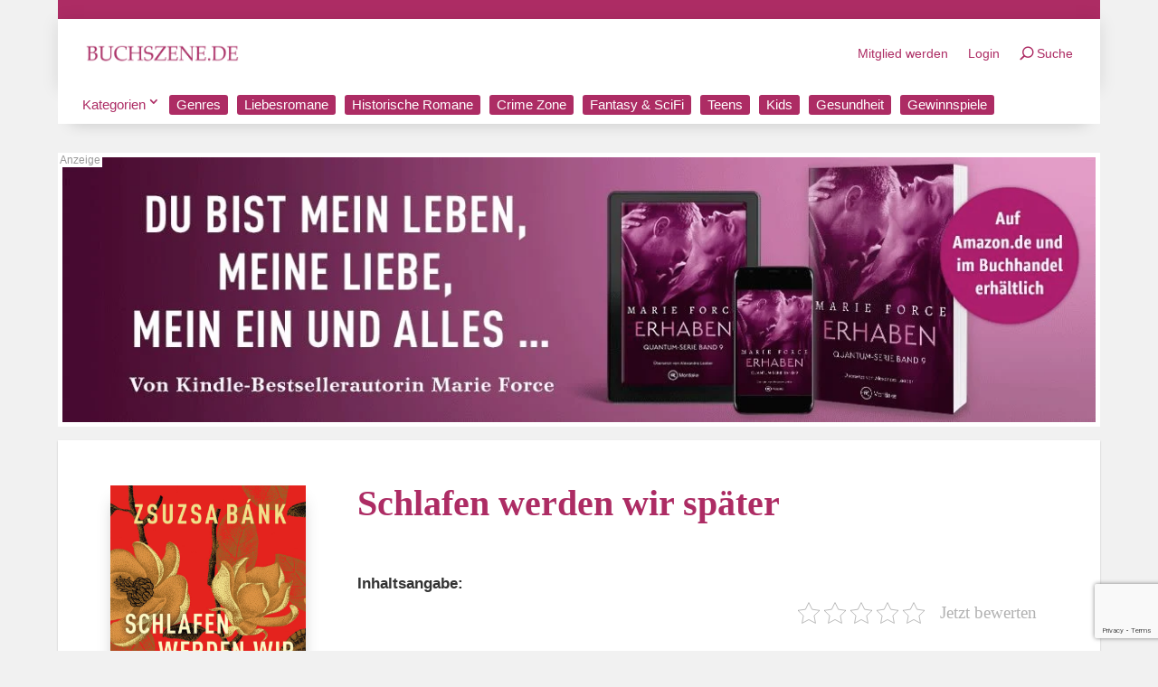

--- FILE ---
content_type: text/html; charset=utf-8
request_url: https://www.google.com/recaptcha/api2/anchor?ar=1&k=6LcQl4cUAAAAAM12KR4ury6dvUWvcf3_P0-LfRHW&co=aHR0cHM6Ly9idWNoc3plbmUuZGU6NDQz&hl=en&v=PoyoqOPhxBO7pBk68S4YbpHZ&size=invisible&anchor-ms=20000&execute-ms=30000&cb=3bv1lpjyb9t2
body_size: 48664
content:
<!DOCTYPE HTML><html dir="ltr" lang="en"><head><meta http-equiv="Content-Type" content="text/html; charset=UTF-8">
<meta http-equiv="X-UA-Compatible" content="IE=edge">
<title>reCAPTCHA</title>
<style type="text/css">
/* cyrillic-ext */
@font-face {
  font-family: 'Roboto';
  font-style: normal;
  font-weight: 400;
  font-stretch: 100%;
  src: url(//fonts.gstatic.com/s/roboto/v48/KFO7CnqEu92Fr1ME7kSn66aGLdTylUAMa3GUBHMdazTgWw.woff2) format('woff2');
  unicode-range: U+0460-052F, U+1C80-1C8A, U+20B4, U+2DE0-2DFF, U+A640-A69F, U+FE2E-FE2F;
}
/* cyrillic */
@font-face {
  font-family: 'Roboto';
  font-style: normal;
  font-weight: 400;
  font-stretch: 100%;
  src: url(//fonts.gstatic.com/s/roboto/v48/KFO7CnqEu92Fr1ME7kSn66aGLdTylUAMa3iUBHMdazTgWw.woff2) format('woff2');
  unicode-range: U+0301, U+0400-045F, U+0490-0491, U+04B0-04B1, U+2116;
}
/* greek-ext */
@font-face {
  font-family: 'Roboto';
  font-style: normal;
  font-weight: 400;
  font-stretch: 100%;
  src: url(//fonts.gstatic.com/s/roboto/v48/KFO7CnqEu92Fr1ME7kSn66aGLdTylUAMa3CUBHMdazTgWw.woff2) format('woff2');
  unicode-range: U+1F00-1FFF;
}
/* greek */
@font-face {
  font-family: 'Roboto';
  font-style: normal;
  font-weight: 400;
  font-stretch: 100%;
  src: url(//fonts.gstatic.com/s/roboto/v48/KFO7CnqEu92Fr1ME7kSn66aGLdTylUAMa3-UBHMdazTgWw.woff2) format('woff2');
  unicode-range: U+0370-0377, U+037A-037F, U+0384-038A, U+038C, U+038E-03A1, U+03A3-03FF;
}
/* math */
@font-face {
  font-family: 'Roboto';
  font-style: normal;
  font-weight: 400;
  font-stretch: 100%;
  src: url(//fonts.gstatic.com/s/roboto/v48/KFO7CnqEu92Fr1ME7kSn66aGLdTylUAMawCUBHMdazTgWw.woff2) format('woff2');
  unicode-range: U+0302-0303, U+0305, U+0307-0308, U+0310, U+0312, U+0315, U+031A, U+0326-0327, U+032C, U+032F-0330, U+0332-0333, U+0338, U+033A, U+0346, U+034D, U+0391-03A1, U+03A3-03A9, U+03B1-03C9, U+03D1, U+03D5-03D6, U+03F0-03F1, U+03F4-03F5, U+2016-2017, U+2034-2038, U+203C, U+2040, U+2043, U+2047, U+2050, U+2057, U+205F, U+2070-2071, U+2074-208E, U+2090-209C, U+20D0-20DC, U+20E1, U+20E5-20EF, U+2100-2112, U+2114-2115, U+2117-2121, U+2123-214F, U+2190, U+2192, U+2194-21AE, U+21B0-21E5, U+21F1-21F2, U+21F4-2211, U+2213-2214, U+2216-22FF, U+2308-230B, U+2310, U+2319, U+231C-2321, U+2336-237A, U+237C, U+2395, U+239B-23B7, U+23D0, U+23DC-23E1, U+2474-2475, U+25AF, U+25B3, U+25B7, U+25BD, U+25C1, U+25CA, U+25CC, U+25FB, U+266D-266F, U+27C0-27FF, U+2900-2AFF, U+2B0E-2B11, U+2B30-2B4C, U+2BFE, U+3030, U+FF5B, U+FF5D, U+1D400-1D7FF, U+1EE00-1EEFF;
}
/* symbols */
@font-face {
  font-family: 'Roboto';
  font-style: normal;
  font-weight: 400;
  font-stretch: 100%;
  src: url(//fonts.gstatic.com/s/roboto/v48/KFO7CnqEu92Fr1ME7kSn66aGLdTylUAMaxKUBHMdazTgWw.woff2) format('woff2');
  unicode-range: U+0001-000C, U+000E-001F, U+007F-009F, U+20DD-20E0, U+20E2-20E4, U+2150-218F, U+2190, U+2192, U+2194-2199, U+21AF, U+21E6-21F0, U+21F3, U+2218-2219, U+2299, U+22C4-22C6, U+2300-243F, U+2440-244A, U+2460-24FF, U+25A0-27BF, U+2800-28FF, U+2921-2922, U+2981, U+29BF, U+29EB, U+2B00-2BFF, U+4DC0-4DFF, U+FFF9-FFFB, U+10140-1018E, U+10190-1019C, U+101A0, U+101D0-101FD, U+102E0-102FB, U+10E60-10E7E, U+1D2C0-1D2D3, U+1D2E0-1D37F, U+1F000-1F0FF, U+1F100-1F1AD, U+1F1E6-1F1FF, U+1F30D-1F30F, U+1F315, U+1F31C, U+1F31E, U+1F320-1F32C, U+1F336, U+1F378, U+1F37D, U+1F382, U+1F393-1F39F, U+1F3A7-1F3A8, U+1F3AC-1F3AF, U+1F3C2, U+1F3C4-1F3C6, U+1F3CA-1F3CE, U+1F3D4-1F3E0, U+1F3ED, U+1F3F1-1F3F3, U+1F3F5-1F3F7, U+1F408, U+1F415, U+1F41F, U+1F426, U+1F43F, U+1F441-1F442, U+1F444, U+1F446-1F449, U+1F44C-1F44E, U+1F453, U+1F46A, U+1F47D, U+1F4A3, U+1F4B0, U+1F4B3, U+1F4B9, U+1F4BB, U+1F4BF, U+1F4C8-1F4CB, U+1F4D6, U+1F4DA, U+1F4DF, U+1F4E3-1F4E6, U+1F4EA-1F4ED, U+1F4F7, U+1F4F9-1F4FB, U+1F4FD-1F4FE, U+1F503, U+1F507-1F50B, U+1F50D, U+1F512-1F513, U+1F53E-1F54A, U+1F54F-1F5FA, U+1F610, U+1F650-1F67F, U+1F687, U+1F68D, U+1F691, U+1F694, U+1F698, U+1F6AD, U+1F6B2, U+1F6B9-1F6BA, U+1F6BC, U+1F6C6-1F6CF, U+1F6D3-1F6D7, U+1F6E0-1F6EA, U+1F6F0-1F6F3, U+1F6F7-1F6FC, U+1F700-1F7FF, U+1F800-1F80B, U+1F810-1F847, U+1F850-1F859, U+1F860-1F887, U+1F890-1F8AD, U+1F8B0-1F8BB, U+1F8C0-1F8C1, U+1F900-1F90B, U+1F93B, U+1F946, U+1F984, U+1F996, U+1F9E9, U+1FA00-1FA6F, U+1FA70-1FA7C, U+1FA80-1FA89, U+1FA8F-1FAC6, U+1FACE-1FADC, U+1FADF-1FAE9, U+1FAF0-1FAF8, U+1FB00-1FBFF;
}
/* vietnamese */
@font-face {
  font-family: 'Roboto';
  font-style: normal;
  font-weight: 400;
  font-stretch: 100%;
  src: url(//fonts.gstatic.com/s/roboto/v48/KFO7CnqEu92Fr1ME7kSn66aGLdTylUAMa3OUBHMdazTgWw.woff2) format('woff2');
  unicode-range: U+0102-0103, U+0110-0111, U+0128-0129, U+0168-0169, U+01A0-01A1, U+01AF-01B0, U+0300-0301, U+0303-0304, U+0308-0309, U+0323, U+0329, U+1EA0-1EF9, U+20AB;
}
/* latin-ext */
@font-face {
  font-family: 'Roboto';
  font-style: normal;
  font-weight: 400;
  font-stretch: 100%;
  src: url(//fonts.gstatic.com/s/roboto/v48/KFO7CnqEu92Fr1ME7kSn66aGLdTylUAMa3KUBHMdazTgWw.woff2) format('woff2');
  unicode-range: U+0100-02BA, U+02BD-02C5, U+02C7-02CC, U+02CE-02D7, U+02DD-02FF, U+0304, U+0308, U+0329, U+1D00-1DBF, U+1E00-1E9F, U+1EF2-1EFF, U+2020, U+20A0-20AB, U+20AD-20C0, U+2113, U+2C60-2C7F, U+A720-A7FF;
}
/* latin */
@font-face {
  font-family: 'Roboto';
  font-style: normal;
  font-weight: 400;
  font-stretch: 100%;
  src: url(//fonts.gstatic.com/s/roboto/v48/KFO7CnqEu92Fr1ME7kSn66aGLdTylUAMa3yUBHMdazQ.woff2) format('woff2');
  unicode-range: U+0000-00FF, U+0131, U+0152-0153, U+02BB-02BC, U+02C6, U+02DA, U+02DC, U+0304, U+0308, U+0329, U+2000-206F, U+20AC, U+2122, U+2191, U+2193, U+2212, U+2215, U+FEFF, U+FFFD;
}
/* cyrillic-ext */
@font-face {
  font-family: 'Roboto';
  font-style: normal;
  font-weight: 500;
  font-stretch: 100%;
  src: url(//fonts.gstatic.com/s/roboto/v48/KFO7CnqEu92Fr1ME7kSn66aGLdTylUAMa3GUBHMdazTgWw.woff2) format('woff2');
  unicode-range: U+0460-052F, U+1C80-1C8A, U+20B4, U+2DE0-2DFF, U+A640-A69F, U+FE2E-FE2F;
}
/* cyrillic */
@font-face {
  font-family: 'Roboto';
  font-style: normal;
  font-weight: 500;
  font-stretch: 100%;
  src: url(//fonts.gstatic.com/s/roboto/v48/KFO7CnqEu92Fr1ME7kSn66aGLdTylUAMa3iUBHMdazTgWw.woff2) format('woff2');
  unicode-range: U+0301, U+0400-045F, U+0490-0491, U+04B0-04B1, U+2116;
}
/* greek-ext */
@font-face {
  font-family: 'Roboto';
  font-style: normal;
  font-weight: 500;
  font-stretch: 100%;
  src: url(//fonts.gstatic.com/s/roboto/v48/KFO7CnqEu92Fr1ME7kSn66aGLdTylUAMa3CUBHMdazTgWw.woff2) format('woff2');
  unicode-range: U+1F00-1FFF;
}
/* greek */
@font-face {
  font-family: 'Roboto';
  font-style: normal;
  font-weight: 500;
  font-stretch: 100%;
  src: url(//fonts.gstatic.com/s/roboto/v48/KFO7CnqEu92Fr1ME7kSn66aGLdTylUAMa3-UBHMdazTgWw.woff2) format('woff2');
  unicode-range: U+0370-0377, U+037A-037F, U+0384-038A, U+038C, U+038E-03A1, U+03A3-03FF;
}
/* math */
@font-face {
  font-family: 'Roboto';
  font-style: normal;
  font-weight: 500;
  font-stretch: 100%;
  src: url(//fonts.gstatic.com/s/roboto/v48/KFO7CnqEu92Fr1ME7kSn66aGLdTylUAMawCUBHMdazTgWw.woff2) format('woff2');
  unicode-range: U+0302-0303, U+0305, U+0307-0308, U+0310, U+0312, U+0315, U+031A, U+0326-0327, U+032C, U+032F-0330, U+0332-0333, U+0338, U+033A, U+0346, U+034D, U+0391-03A1, U+03A3-03A9, U+03B1-03C9, U+03D1, U+03D5-03D6, U+03F0-03F1, U+03F4-03F5, U+2016-2017, U+2034-2038, U+203C, U+2040, U+2043, U+2047, U+2050, U+2057, U+205F, U+2070-2071, U+2074-208E, U+2090-209C, U+20D0-20DC, U+20E1, U+20E5-20EF, U+2100-2112, U+2114-2115, U+2117-2121, U+2123-214F, U+2190, U+2192, U+2194-21AE, U+21B0-21E5, U+21F1-21F2, U+21F4-2211, U+2213-2214, U+2216-22FF, U+2308-230B, U+2310, U+2319, U+231C-2321, U+2336-237A, U+237C, U+2395, U+239B-23B7, U+23D0, U+23DC-23E1, U+2474-2475, U+25AF, U+25B3, U+25B7, U+25BD, U+25C1, U+25CA, U+25CC, U+25FB, U+266D-266F, U+27C0-27FF, U+2900-2AFF, U+2B0E-2B11, U+2B30-2B4C, U+2BFE, U+3030, U+FF5B, U+FF5D, U+1D400-1D7FF, U+1EE00-1EEFF;
}
/* symbols */
@font-face {
  font-family: 'Roboto';
  font-style: normal;
  font-weight: 500;
  font-stretch: 100%;
  src: url(//fonts.gstatic.com/s/roboto/v48/KFO7CnqEu92Fr1ME7kSn66aGLdTylUAMaxKUBHMdazTgWw.woff2) format('woff2');
  unicode-range: U+0001-000C, U+000E-001F, U+007F-009F, U+20DD-20E0, U+20E2-20E4, U+2150-218F, U+2190, U+2192, U+2194-2199, U+21AF, U+21E6-21F0, U+21F3, U+2218-2219, U+2299, U+22C4-22C6, U+2300-243F, U+2440-244A, U+2460-24FF, U+25A0-27BF, U+2800-28FF, U+2921-2922, U+2981, U+29BF, U+29EB, U+2B00-2BFF, U+4DC0-4DFF, U+FFF9-FFFB, U+10140-1018E, U+10190-1019C, U+101A0, U+101D0-101FD, U+102E0-102FB, U+10E60-10E7E, U+1D2C0-1D2D3, U+1D2E0-1D37F, U+1F000-1F0FF, U+1F100-1F1AD, U+1F1E6-1F1FF, U+1F30D-1F30F, U+1F315, U+1F31C, U+1F31E, U+1F320-1F32C, U+1F336, U+1F378, U+1F37D, U+1F382, U+1F393-1F39F, U+1F3A7-1F3A8, U+1F3AC-1F3AF, U+1F3C2, U+1F3C4-1F3C6, U+1F3CA-1F3CE, U+1F3D4-1F3E0, U+1F3ED, U+1F3F1-1F3F3, U+1F3F5-1F3F7, U+1F408, U+1F415, U+1F41F, U+1F426, U+1F43F, U+1F441-1F442, U+1F444, U+1F446-1F449, U+1F44C-1F44E, U+1F453, U+1F46A, U+1F47D, U+1F4A3, U+1F4B0, U+1F4B3, U+1F4B9, U+1F4BB, U+1F4BF, U+1F4C8-1F4CB, U+1F4D6, U+1F4DA, U+1F4DF, U+1F4E3-1F4E6, U+1F4EA-1F4ED, U+1F4F7, U+1F4F9-1F4FB, U+1F4FD-1F4FE, U+1F503, U+1F507-1F50B, U+1F50D, U+1F512-1F513, U+1F53E-1F54A, U+1F54F-1F5FA, U+1F610, U+1F650-1F67F, U+1F687, U+1F68D, U+1F691, U+1F694, U+1F698, U+1F6AD, U+1F6B2, U+1F6B9-1F6BA, U+1F6BC, U+1F6C6-1F6CF, U+1F6D3-1F6D7, U+1F6E0-1F6EA, U+1F6F0-1F6F3, U+1F6F7-1F6FC, U+1F700-1F7FF, U+1F800-1F80B, U+1F810-1F847, U+1F850-1F859, U+1F860-1F887, U+1F890-1F8AD, U+1F8B0-1F8BB, U+1F8C0-1F8C1, U+1F900-1F90B, U+1F93B, U+1F946, U+1F984, U+1F996, U+1F9E9, U+1FA00-1FA6F, U+1FA70-1FA7C, U+1FA80-1FA89, U+1FA8F-1FAC6, U+1FACE-1FADC, U+1FADF-1FAE9, U+1FAF0-1FAF8, U+1FB00-1FBFF;
}
/* vietnamese */
@font-face {
  font-family: 'Roboto';
  font-style: normal;
  font-weight: 500;
  font-stretch: 100%;
  src: url(//fonts.gstatic.com/s/roboto/v48/KFO7CnqEu92Fr1ME7kSn66aGLdTylUAMa3OUBHMdazTgWw.woff2) format('woff2');
  unicode-range: U+0102-0103, U+0110-0111, U+0128-0129, U+0168-0169, U+01A0-01A1, U+01AF-01B0, U+0300-0301, U+0303-0304, U+0308-0309, U+0323, U+0329, U+1EA0-1EF9, U+20AB;
}
/* latin-ext */
@font-face {
  font-family: 'Roboto';
  font-style: normal;
  font-weight: 500;
  font-stretch: 100%;
  src: url(//fonts.gstatic.com/s/roboto/v48/KFO7CnqEu92Fr1ME7kSn66aGLdTylUAMa3KUBHMdazTgWw.woff2) format('woff2');
  unicode-range: U+0100-02BA, U+02BD-02C5, U+02C7-02CC, U+02CE-02D7, U+02DD-02FF, U+0304, U+0308, U+0329, U+1D00-1DBF, U+1E00-1E9F, U+1EF2-1EFF, U+2020, U+20A0-20AB, U+20AD-20C0, U+2113, U+2C60-2C7F, U+A720-A7FF;
}
/* latin */
@font-face {
  font-family: 'Roboto';
  font-style: normal;
  font-weight: 500;
  font-stretch: 100%;
  src: url(//fonts.gstatic.com/s/roboto/v48/KFO7CnqEu92Fr1ME7kSn66aGLdTylUAMa3yUBHMdazQ.woff2) format('woff2');
  unicode-range: U+0000-00FF, U+0131, U+0152-0153, U+02BB-02BC, U+02C6, U+02DA, U+02DC, U+0304, U+0308, U+0329, U+2000-206F, U+20AC, U+2122, U+2191, U+2193, U+2212, U+2215, U+FEFF, U+FFFD;
}
/* cyrillic-ext */
@font-face {
  font-family: 'Roboto';
  font-style: normal;
  font-weight: 900;
  font-stretch: 100%;
  src: url(//fonts.gstatic.com/s/roboto/v48/KFO7CnqEu92Fr1ME7kSn66aGLdTylUAMa3GUBHMdazTgWw.woff2) format('woff2');
  unicode-range: U+0460-052F, U+1C80-1C8A, U+20B4, U+2DE0-2DFF, U+A640-A69F, U+FE2E-FE2F;
}
/* cyrillic */
@font-face {
  font-family: 'Roboto';
  font-style: normal;
  font-weight: 900;
  font-stretch: 100%;
  src: url(//fonts.gstatic.com/s/roboto/v48/KFO7CnqEu92Fr1ME7kSn66aGLdTylUAMa3iUBHMdazTgWw.woff2) format('woff2');
  unicode-range: U+0301, U+0400-045F, U+0490-0491, U+04B0-04B1, U+2116;
}
/* greek-ext */
@font-face {
  font-family: 'Roboto';
  font-style: normal;
  font-weight: 900;
  font-stretch: 100%;
  src: url(//fonts.gstatic.com/s/roboto/v48/KFO7CnqEu92Fr1ME7kSn66aGLdTylUAMa3CUBHMdazTgWw.woff2) format('woff2');
  unicode-range: U+1F00-1FFF;
}
/* greek */
@font-face {
  font-family: 'Roboto';
  font-style: normal;
  font-weight: 900;
  font-stretch: 100%;
  src: url(//fonts.gstatic.com/s/roboto/v48/KFO7CnqEu92Fr1ME7kSn66aGLdTylUAMa3-UBHMdazTgWw.woff2) format('woff2');
  unicode-range: U+0370-0377, U+037A-037F, U+0384-038A, U+038C, U+038E-03A1, U+03A3-03FF;
}
/* math */
@font-face {
  font-family: 'Roboto';
  font-style: normal;
  font-weight: 900;
  font-stretch: 100%;
  src: url(//fonts.gstatic.com/s/roboto/v48/KFO7CnqEu92Fr1ME7kSn66aGLdTylUAMawCUBHMdazTgWw.woff2) format('woff2');
  unicode-range: U+0302-0303, U+0305, U+0307-0308, U+0310, U+0312, U+0315, U+031A, U+0326-0327, U+032C, U+032F-0330, U+0332-0333, U+0338, U+033A, U+0346, U+034D, U+0391-03A1, U+03A3-03A9, U+03B1-03C9, U+03D1, U+03D5-03D6, U+03F0-03F1, U+03F4-03F5, U+2016-2017, U+2034-2038, U+203C, U+2040, U+2043, U+2047, U+2050, U+2057, U+205F, U+2070-2071, U+2074-208E, U+2090-209C, U+20D0-20DC, U+20E1, U+20E5-20EF, U+2100-2112, U+2114-2115, U+2117-2121, U+2123-214F, U+2190, U+2192, U+2194-21AE, U+21B0-21E5, U+21F1-21F2, U+21F4-2211, U+2213-2214, U+2216-22FF, U+2308-230B, U+2310, U+2319, U+231C-2321, U+2336-237A, U+237C, U+2395, U+239B-23B7, U+23D0, U+23DC-23E1, U+2474-2475, U+25AF, U+25B3, U+25B7, U+25BD, U+25C1, U+25CA, U+25CC, U+25FB, U+266D-266F, U+27C0-27FF, U+2900-2AFF, U+2B0E-2B11, U+2B30-2B4C, U+2BFE, U+3030, U+FF5B, U+FF5D, U+1D400-1D7FF, U+1EE00-1EEFF;
}
/* symbols */
@font-face {
  font-family: 'Roboto';
  font-style: normal;
  font-weight: 900;
  font-stretch: 100%;
  src: url(//fonts.gstatic.com/s/roboto/v48/KFO7CnqEu92Fr1ME7kSn66aGLdTylUAMaxKUBHMdazTgWw.woff2) format('woff2');
  unicode-range: U+0001-000C, U+000E-001F, U+007F-009F, U+20DD-20E0, U+20E2-20E4, U+2150-218F, U+2190, U+2192, U+2194-2199, U+21AF, U+21E6-21F0, U+21F3, U+2218-2219, U+2299, U+22C4-22C6, U+2300-243F, U+2440-244A, U+2460-24FF, U+25A0-27BF, U+2800-28FF, U+2921-2922, U+2981, U+29BF, U+29EB, U+2B00-2BFF, U+4DC0-4DFF, U+FFF9-FFFB, U+10140-1018E, U+10190-1019C, U+101A0, U+101D0-101FD, U+102E0-102FB, U+10E60-10E7E, U+1D2C0-1D2D3, U+1D2E0-1D37F, U+1F000-1F0FF, U+1F100-1F1AD, U+1F1E6-1F1FF, U+1F30D-1F30F, U+1F315, U+1F31C, U+1F31E, U+1F320-1F32C, U+1F336, U+1F378, U+1F37D, U+1F382, U+1F393-1F39F, U+1F3A7-1F3A8, U+1F3AC-1F3AF, U+1F3C2, U+1F3C4-1F3C6, U+1F3CA-1F3CE, U+1F3D4-1F3E0, U+1F3ED, U+1F3F1-1F3F3, U+1F3F5-1F3F7, U+1F408, U+1F415, U+1F41F, U+1F426, U+1F43F, U+1F441-1F442, U+1F444, U+1F446-1F449, U+1F44C-1F44E, U+1F453, U+1F46A, U+1F47D, U+1F4A3, U+1F4B0, U+1F4B3, U+1F4B9, U+1F4BB, U+1F4BF, U+1F4C8-1F4CB, U+1F4D6, U+1F4DA, U+1F4DF, U+1F4E3-1F4E6, U+1F4EA-1F4ED, U+1F4F7, U+1F4F9-1F4FB, U+1F4FD-1F4FE, U+1F503, U+1F507-1F50B, U+1F50D, U+1F512-1F513, U+1F53E-1F54A, U+1F54F-1F5FA, U+1F610, U+1F650-1F67F, U+1F687, U+1F68D, U+1F691, U+1F694, U+1F698, U+1F6AD, U+1F6B2, U+1F6B9-1F6BA, U+1F6BC, U+1F6C6-1F6CF, U+1F6D3-1F6D7, U+1F6E0-1F6EA, U+1F6F0-1F6F3, U+1F6F7-1F6FC, U+1F700-1F7FF, U+1F800-1F80B, U+1F810-1F847, U+1F850-1F859, U+1F860-1F887, U+1F890-1F8AD, U+1F8B0-1F8BB, U+1F8C0-1F8C1, U+1F900-1F90B, U+1F93B, U+1F946, U+1F984, U+1F996, U+1F9E9, U+1FA00-1FA6F, U+1FA70-1FA7C, U+1FA80-1FA89, U+1FA8F-1FAC6, U+1FACE-1FADC, U+1FADF-1FAE9, U+1FAF0-1FAF8, U+1FB00-1FBFF;
}
/* vietnamese */
@font-face {
  font-family: 'Roboto';
  font-style: normal;
  font-weight: 900;
  font-stretch: 100%;
  src: url(//fonts.gstatic.com/s/roboto/v48/KFO7CnqEu92Fr1ME7kSn66aGLdTylUAMa3OUBHMdazTgWw.woff2) format('woff2');
  unicode-range: U+0102-0103, U+0110-0111, U+0128-0129, U+0168-0169, U+01A0-01A1, U+01AF-01B0, U+0300-0301, U+0303-0304, U+0308-0309, U+0323, U+0329, U+1EA0-1EF9, U+20AB;
}
/* latin-ext */
@font-face {
  font-family: 'Roboto';
  font-style: normal;
  font-weight: 900;
  font-stretch: 100%;
  src: url(//fonts.gstatic.com/s/roboto/v48/KFO7CnqEu92Fr1ME7kSn66aGLdTylUAMa3KUBHMdazTgWw.woff2) format('woff2');
  unicode-range: U+0100-02BA, U+02BD-02C5, U+02C7-02CC, U+02CE-02D7, U+02DD-02FF, U+0304, U+0308, U+0329, U+1D00-1DBF, U+1E00-1E9F, U+1EF2-1EFF, U+2020, U+20A0-20AB, U+20AD-20C0, U+2113, U+2C60-2C7F, U+A720-A7FF;
}
/* latin */
@font-face {
  font-family: 'Roboto';
  font-style: normal;
  font-weight: 900;
  font-stretch: 100%;
  src: url(//fonts.gstatic.com/s/roboto/v48/KFO7CnqEu92Fr1ME7kSn66aGLdTylUAMa3yUBHMdazQ.woff2) format('woff2');
  unicode-range: U+0000-00FF, U+0131, U+0152-0153, U+02BB-02BC, U+02C6, U+02DA, U+02DC, U+0304, U+0308, U+0329, U+2000-206F, U+20AC, U+2122, U+2191, U+2193, U+2212, U+2215, U+FEFF, U+FFFD;
}

</style>
<link rel="stylesheet" type="text/css" href="https://www.gstatic.com/recaptcha/releases/PoyoqOPhxBO7pBk68S4YbpHZ/styles__ltr.css">
<script nonce="YItG7eDUptadCHTPwB_KyA" type="text/javascript">window['__recaptcha_api'] = 'https://www.google.com/recaptcha/api2/';</script>
<script type="text/javascript" src="https://www.gstatic.com/recaptcha/releases/PoyoqOPhxBO7pBk68S4YbpHZ/recaptcha__en.js" nonce="YItG7eDUptadCHTPwB_KyA">
      
    </script></head>
<body><div id="rc-anchor-alert" class="rc-anchor-alert"></div>
<input type="hidden" id="recaptcha-token" value="[base64]">
<script type="text/javascript" nonce="YItG7eDUptadCHTPwB_KyA">
      recaptcha.anchor.Main.init("[\x22ainput\x22,[\x22bgdata\x22,\x22\x22,\[base64]/[base64]/[base64]/[base64]/[base64]/[base64]/KGcoTywyNTMsTy5PKSxVRyhPLEMpKTpnKE8sMjUzLEMpLE8pKSxsKSksTykpfSxieT1mdW5jdGlvbihDLE8sdSxsKXtmb3IobD0odT1SKEMpLDApO08+MDtPLS0pbD1sPDw4fFooQyk7ZyhDLHUsbCl9LFVHPWZ1bmN0aW9uKEMsTyl7Qy5pLmxlbmd0aD4xMDQ/[base64]/[base64]/[base64]/[base64]/[base64]/[base64]/[base64]\\u003d\x22,\[base64]\\u003d\\u003d\x22,\x22w4c9wpYqw6Rnw7IIw6XDhMOZw7vDscOMCsKrw4Z1w5fCthA6b8OzCMKlw6LDpMKEwofDgsKFa8KZw67CrxZ2wqNvwp9DZh/Dl3bDhBVoQi0Gw6VlJ8O3P8KWw6lGB8KfL8ObaD4Nw77ClsK/w4fDgHXDmA/[base64]/DgxPCtsOawrbCvCVFPcKNNsOcwpjDg03CtELCqcKJIEgLw5VIC2PDusO1SsOtw7vDvVLCtsKsw4Y8T29ew5zCjcOIwrcjw5XDgk/DmCfDqmkpw6bDosKqw4/DhMKhw5TCuSA3w78vaMK4EHTCsTXDnlQLwqAQOHUjGsKswpl3KksQWFTCsA3CoMKmJ8KSZ3DCsjAVw5Faw6TCkV9Tw5IcXQfCi8KTwodow7XCkMO0fVQVwrLDssKKw4p0NsO2w5Zkw4DDqMOywqY4w5Ruw6bCmsOfSDvDkhDCk8Oaf0lawqVXJk/DosKqI8KDw5llw5thw7HDj8KTw7NawrfCq8Ogw4PCkUNaTRXCjcKqwrXDtERbw4hpwrfCq3NkwrvCg37DusK3w59Xw43DusORwr0ScMOLO8OlwoDDq8KjwrVlam4qw5hpw6XCtirCtj4VTQcKKnzCkcKjS8K1wp5/EcOHa8KKUzx6a8OkIBM/woJsw6sOfcK5X8OEwrjCq1nClxMKFcK4wq3DhBYSZMKoKcOmanc2w5vDhcOVK1HDp8KJw7YqQDnDjcKiw6VFdMKycgXDuXRrwoJKwp3DksOWfsOhwrLCqsKtwr/[base64]/w5Rfw5x8Z8K/w6HCsls6w70eGiLDmcKAw5lnw6bDtsOCa8KwQwVqFwVTeMOuwo/[base64]/w6DCp8OCw6M+XjXDnycAPmsNw7csw6xswofCiHvDiE8wFivDr8O+C1fCnHDDsMOtJi3Co8Kqw53CucKKC29LD2JZIcKNwpEkPj/DnlRfw6fCnF9ww68Hwp7DosOYOMO3w4LDh8O2WCnDmsOmBMOMwoJkwrTDu8KVK33DmU0ww4LCj2QGScK9R18ww47DjsOHwo/DmsOsCinCoCUvdsOvA8KYN8OBwpc8FRbDpcOTw7/[base64]/DncKTQh/DrsKWw6Q+FcOOPsKSwqXDsMO6K8OjYCRdwrQ3O8OMfcKswo7DmgFDwr9tBwhAwqvDt8KpM8O3woAAwoTDg8O3w4XCqwtbLcKMfcO/PDXCsVrCvsOiwovDj8KbwozDusOIBlhCwpVkDm42ZsOkeiDCuMOwVcKoV8KOw7DCsHfDiAY8wp4kw4hEwpjCqWdMFsOtwqrDkXBJw75YQcOuwoXCosOWw4R8PMKYYyxAwqvDm8KZdcOlUMOZJMKiwq8ew4zDtSUCw7B2IhoRwo3Dl8OKwp/CvkpGfcOGw47Dt8K9JMOtEMOLRRRnw6NRwofDn8Olw4DCjsKucMOUwpl5w74sVsO6wobCgAlBe8OWJsODwrtbI0vDrlPDj1fDrFLDhMOmw7Ziw4PCtsO8w5V7TDXChwrDpxhxw7oIaHnCvnrCoMO/[base64]/[base64]/DncKATxASYQcdw4dowrfDgsKiwp8dw4bCsSErw7fCncONwq/DkcOQwpzCmcKzI8KgMsKsVU8ITcOnGcKxIsKBwqYPwoB/RiEQfcK4w4szb8OCwrrDpcOOw5EBMnHCm8OuFMOxwoDCrXrDvBogwo4nwqI0w6kME8OcHsK6wqsqHXjCtnLDuHzDn8OVCCFKY2otw6rDoVtXEsKDwoJSwrsXwovDmFrDo8OqNMKfScKQFcOowos7wrY6dX4eKURhwqw7w5MYw5sTbB7DqcKCYMO/[base64]/KsOTC0HClcK5Z8KlCsKnw4XDhkfChBEpP00nw4vDucOiPTXCpcKnAEDDqcK9aCDDpRPCgnfDrwrDocK/[base64]/Do1nDmcKKRk/Co0XCs8K3fsK/wq3DvcOWw7d4w5PCrX4qDHDCq8KywobDnzXDi8KXwpECGcOuJcOFc8Ksw6ZCw6jDjkzDllTCoXLDmFnDni3DpcOfwoZ1w7vCtcOgwpBKwrplwo4dwr0nw53DoMKHLxTDjRbCvw/ChMOAWMOpW8KXKMOWbcO+IsKyLC5RaSPCt8KHGcO9wocvMEEeC8K2w7tbK8OGZsOqOsKcw4jDr8Oowq1zfMOgMTXCpifDuEHCt3/Co05jwpQCXW0PUsK8wpTDlEbDmAojw5TCs2/DlMOHWcK0wqd/wq/Dp8K/woROwr3CiMOmwohtwohowovDtcO7w4DCmBzDoD7CgsO0VRDCjsKPKMOPwqHDuHjCkMKfw4EIWcKKw5c7NcOaa8KdwoA5PcKuw5LCiMO2SjPDq0HDv3VvwrI0TQh4CSvCqnbCh8OeWAN1w7ZPwopXw4/DjcKCw7s8IMK9w7JJwpoYworCvg3Cu3DCssK1w6DDlFHCnMOMwpvCpTfCg8OyR8KgKR/Cmy7CvELDmcOCEnZuwrnDmsKlw6BhbC1Dw5DDrVvDgsOaYCLClcKFw53Do8KGwqTChsKTwrsJwofCg0vCgn/CrF/DvcKFaBXDjsO/G8O+U8OlJFd2woHCokLDmFM2w4LCgsO+w4Z6G8KZDARaKcK0w70QwrfCi8OXGcKRIRV1wpLCr2LDvnFoKz/Dt8O2wrtJw6V/wpDCqVzCscOCQcOCwqcnNsOxBcKrw7zDvTEzI8O9HGnCjDTDgBIaQsOAw6jDkzFzR8OGw754BMOcBjzDrsKOIMKLRsO+GQjCiMO6CcOEMGISSHTDhcODesKmw458K08ww5AmWcK+w4PDocODHsK4woN/R1DDlEjCtUl9DMKhI8O5wpTDsTnDgsOWDMOSKFrCs8OBKVMSehzDmzfCisOCw4DDhQzCgGZPw5xufzIvJkF0a8KbwofDuzfCribDsMOGw4Udwqxdw40IScKPT8OOwr88Ij8JeU/Duk4Af8OawpVbwqLCrMO4X8KZwq7CscO0wqDCtMOeC8Kcwqp4aMOiwozCjMOiwpDDs8O/[base64]/w5LChsK+wonCjyBkQUViEMKzw4bDo2VXwqY9DsONwp9AH8Kpw6fDsjt7wocVw7YgwqEhwpfCmhvCjsK6JSDCpEDDrMOpFl/DvcKVagbDu8OdeEc7w4rCt2bCocOmWMKEWB7CtMKVw4LDr8K9wpjDtnAAdV5+B8K0HAhUw6ZTeMOsw4BDdm44w6DDvDFSBRxcwq/DpcK1IMKhw45uw5wrw7pgwp/[base64]/V8Kqw7fDpgl7w7RXHW08w4PDi8KSw43Ds8KXfXjDpW/Ck8KuaiI6LzvDp8K+IcO+fzx1fiYFDXHDlsKOBXEhEk0ywoTDpyzDisKnw79vw4/[base64]/CjsKGw7vDosKOw69rwpDCncOFGsKHJMOcbgDCgMK+wqdOwpkiwpRNYV7DoC7Ctn4rOcOGS2XDnsKJJMKXZlTCncOFAMOJYELDhsOAWRvDvjPDrcO4N8K2HGzDqsK6PzdOVXJmb8O1Pzo3wrpTQsO6w79Ew5LCmnkSwrPCqsK3w5/Dr8KBGsKAdz8nMgggfCHDvsOSCkVVPMK4d0PDs8K3w7zDsjUiw6/[base64]/wobCjMKSNj/Dq8O5LcOBwoF1wqABWcO/wo7DjsKBFcOIHnjDssKWOgFXQWDCoE4Jw5IZwqXDjcKtYMKcccKqwpJOwp8KBFd9FyfDoMKnwrHCvcKnT2JgD8OJOgAJw4teGG07O8OIQ8KNDh/CpiLCqAp5wr/ClnjDkx/CkWArw4xXUCMBK8KUesKXGDFzCz9QPMOkwqvDljDDhcO0w4/DjCzCn8K1wotuBlrCvcK2JMKwd05bw4lnwpPChsOYw5PCtcKewrkKd8Ojw715R8OGFHReRWzChF7CjDDDicKEwr/CpMKxwoPCpQtCPsOdaBbCq8KCw6FzNUrCnUDDoXPDnMKWw4zDgMOpw6pFHkrCtxfCjx9/JMKLworDhA3CmkrCn2JHHMODw7AAdyIEG8KxwoIOw4TCvsOPw71ewr/DkQEWwoDCpTrCkcKEwpp4aUnCiBfDv1XDogzDvcOmwrZpwpTCtiBlEMKyQT/[base64]/Dh8KPwoExBcKZTcOMwpxeVEctaRIfPcOfw44ow5vChHE2wrHDiFozJMK6Z8KPTMKYOsKRw6FXC8OewpwYw4XDgxtawogOCMKzwqwYHiNWwoAYMmLDpHVHwpJdC8OOw6jCiMKiAC92wr1aCR/DuRXDl8Kkw5YXwp5yw77DinvCkMOGwrzDj8Obbwgaw63CpErCjMOxUTPDi8OGPcKtwo7CkzvCjsKGFsO/[base64]/DsUEofcOkZcO+bHFnw7rDu8OPMsOBw6ZfKUvDg2kgaR/DvMKIw5DDnhXCtT/DkXnClsOtLRtHesKvQ3xkwrUkw6DCmsOsEcOAEcKHeHxgwqjDuCo4LcKMwofChMKpCcOKw5vCksKLWSwfJcOWF8OhwqnCp3zDkMKhbTLCn8OkTXrCmMOET2wewppLwqMdwpnCiAjDqMO/[base64]/DgUDDt8OFL8OpPC8Iw5DDoQfDhCjCtSt4w4YOPcKcw7HChxcEwoM8wpUYS8OuwpISHiPCvzTDlsK2wptgB8K7w7Jpw4VOwpxlw7h0wr5sw4HCicKPDFnCkWRUw7cww6PDslHDjGJjw7xewoJ8w54qw4TDjwskd8KUVcO/w7/ChcOmw6lvwoXDv8O3wpPDklIFwpt1w4rDgyDChnHDrBzCilvCiMOww5XDhMOVWVYXwqkpwoPDqU/CkMKEwrPDlwFSIQLDusOqGS4wBMKldBxOwoXDqx3CjsKHDkbCuMOEdsO1w7zCu8OJw7HDv8KGwrDConZKwooLAcKSwpE+wpF5w5/CpznDq8KDewLCmcKSUHTCmsKXaFJ2U8Oec8KqwqfCmsOHw43Dnng+J1zDv8KBw6E5wqbDhGLDpMKrw6XCpcOtwrRsw4nDuMKyaQjDk0JwFibDqA59w5pTEhfDui/CncOhODnDosKaw5c8NwsEIMO4JcOKw4vDqcKNw7DCs1deWVTDkMO/IsKiw5JZeE/[base64]/CmQvChh1KTW/CvlPCoAXCrsOCSw7Cv8KIw4bDvFZZw6Bzw4/DlT/CtcKCEsOow73DoMOKwoHCswdPw4jDoh1cw7HChMO8wqbCsW1twrPCrV7Cv8KXMMKkwoPCnFYawoBVVnvClMKmwrFfwr9GXTZlw4zDqBhMwpBnw5DDsiICFC1Jw74xwqzClkw2w7Zmw6rDvmbCgcOdGsOFw47Dk8KVI8Opw64XH8KdwrwUwrERw7jDj8OHH3M2wq/[base64]/[base64]/[base64]/aMKow6Usw6rDriQZb8KMTiwoOcOCaDTCqHHChMK6N1HDuTQSw6xyCzBCw4/DrADDr2FuTF0dw6LDkCobwqxywpUlw6VmJsKIw47DrmXCrcOXw57Dt8Ovw79LJ8KEwqQmw6MlwpoCZ8KHPMOyw7jDuMOtw4/Dg37CisKhw53DgcKSw6ZcKWALwqbCiXfDi8KbZ2V5YsORaAlWw7vDsMO2w5jDiyRUwoEYw5dvwpbDvsKRBlY3w63Di8OtUcO8w41fBXDCnMO3RScBw4REbMKJwqbDiwfChGvCm8OmERDDpsOnw47Cp8OeM27DiMOWw74HfkrDmcK/[base64]/ClwFww6XDu0fDuiAWbDHDtsKgwrHCqsKAwq4jw5PDn0nDlMOUw47ChDzCsgfChsK2SzlMRcOXwoJRw7zDoH5Jw4gJwoRgM8Odw6wYZxvCr8OOwoZcwqUsRcOANMKtwo8WwoQcw5ZAw53CnhXDuMOiT3HDtj5Ww6bDlMOGw7JzKj7DpcKsw55Yw4Beez/Clkx1wprClndcwoAzw5nDoDDDqsKxXxgiwrFlwr83S8Opw51aw4nDg8KnDxcVQGsMYAoGDxTDhsOYInFEw6LDp8OwwpnDpsOCw5g8w6LCq8Krw47DhMO3KGAmwqRaLMOwwozDjyjDm8OSw5QSwr55M8OfB8K2UE3DksOUwr/[base64]/DjUPDm8ONesKnUsOfEmcmwpoSFFEmwoIwwoXCiMOewrpSTVDDm8OFwpLCv07Dp8OwwpR+aMOiwp5xCcOEbDTCpg0Ywr57SFvDqyDCjR/[base64]/Cm2jDuMONw74UwpJzeiIwwofDjT9LQApQfsKSwpvDiRDDs8KTNsOvAEVqcWXDm1/ClMOrwqPCj3fCs8OsJ8Kmw6d1w7zDnsO2wq98L8OkM8Oaw4bCinFiIRHDpgrCgG3CgsKJVsO6ciI/w6QqEA/Ds8OcKcKawq12wr4Ew6tHwqXCkcORw43Dp2tBakHDo8OjwrPDssOvwqrCswtDwp5IwoLDgHjCmcOHeMKxwpvDscKxXsOoDGozDMOuwp3DthLDoMOvbcKgw7AowqI7wrnDisOvw47CmlnCqsKjEsKYw6vDosKoRMKGw6Q0w4gUw68oOMKBwoR0wp4TQHDCjW/DlcOfWcOTw7fDomDCkg8bWSTDucOow5jDncOewrPCtcOXwp7DsBnDnFAjwqBRw5LDlcKcwonDpsO8wqbCoiHDmMO7An5kXyt5w47Dlz/[base64]/DpnHCvcKJw5xow47Dr8KcXMOBN8OKwrgDwqpgBjPCt8Kkwo/ChMKNO2jDicKowrnCrhlIw7Ijw5kJw7NoP11nw4XDtcKPdgRCw5JTMR5DPcKrSsOUwq0aV1fDocO+WErCu3oWI8OgLkDDhsOjJMKTWmU6eX/DtMKfa2tYw6jCnjDClsO7ATPDoMKtIltGw7RXwro3w7Eyw51FXMOOBV3Ch8KRKsKfCVVfw4zDnTfDg8K+w5lRw5NYd8OXw7JLw4Z8wo/Dl8ORwrUTPnxbw7fDoMKhWMK/ZirCsixQwqbDmMKVwrMWEF0qw4PDtsOPWypwwpfDksKPBMO+w4nDkF9eJk7CtcOjLMK0w6/DnHvCjMO/wobDisOsaHNXUMKwwqkewrzDgcKkwpnCpRXDuMO2wqsxX8KDwp1oBMOBwqN3LsK2I8K+w5Z5asKMOMOcwpbCnXolw6JHwoMhw7c1G8O4w7Row6EZw6NMwrjCqcKUwrhmFzXDq8OLw58YR8Kpw5pFwpIjw6/ChX/CpXw1wqbDiMOow7M/w7RAJsKwZsOlw53CtTDDm2/CiU/Dj8OyfMOMccKdFcKDHMO7wo56w7nCpsKww6jCjcOWw7HDlcOSUAIAw6V1W8OsGXPDusKqelvDlWQgEsKbMcKFfsKvw4Fow5kYw4VYw59bMXU7XnHCmUYWwqfDhcKlUS7DlhnDscO1wpxCwrXDs1PCtcOzJcKHNkJYXcO/[base64]/wqlAwq3DhcOmwrhWw5LChsKsMMOGw6ZUe8KyZERYw6bCnMK/[base64]/DusKXL8OwwoZVd8KBW8OqMyrDhcKKwrDDtmMfwoHDlcKDZxDDksKUwqjCgSPDs8KqTWsTw5FlCsOKwoMQw5fDvB7DqgoQZcOLwp0necKDfVLCiBJpw67Cq8OfM8KRw6nCsEnDvMO9NBzCkSvDk8OdFcOecMOMwoPDgcO2C8OEwqjCu8Kvw6/[base64]/Cq8KBw7suwoDDq8O3w4k/[base64]/[base64]/CnMOjwpJbwowXwpcTw5vDssOIw7zDiVPDhTDDm8OuRMKSHjNYR37DhAzDksKwLXsAegsLA17Chh1PVmsLw7HCrcKLD8KQJDdPwr7DpXrDhFfClsOqw7TCiDMqd8K2wqoITcOPbAzCmQ3CscKAwr4hwonDg1/Cn8KFSWUAw6TDpsOGY8OEG8OgwpfDtE3Ct0sOX1rCqMOuwrTDocKxH1bDj8OpwrfDsVtCbXLCtcOHNcOgP03Dh8OoX8OUFnPCl8OwH8KUOwXDs8KiP8Ouw4Quw7FBwp3CmsOqP8KUw587w4h6a0rCksObasKew6rClsOYwp55wpLCgsK8S0QXw4DDpcOYwr4Ow5/[base64]/HcOOwq/CpX3DhMK7w7ZuDgUhwp7CscK5wqXCliR0Z0EMamvDtsKmw7LCvcOWw4IJw55vwpvDh8Oiw79gQXnCnl3Do0ZXWXXDu8KGMsOBMHZKwqLDpXZjCQ/ClsKnw4IrPsOmMhJeG1pUwrpbw5PCvMOmw4XCty4jw6DDsMKSw6HCtTAKZS5bw6vDhURxwpcvD8KTXMOqZDd5w47DgcOODiRtfB/CqMOfQwXCv8OFdjhjew0cw6dyAmDDgcK7ScKNwqdewobDk8KAZkvChnp4dXFDI8Kgw6nDsGHCtMO3w64SeW5KwqtHAcKtbsOdw49DWUoaQ8OZwrYCBC8mHlHDvAbDssO2OsOUwocdw71oe8Kow6wdEsOhw58rGzXCi8KfX8OBw7zDl8Okwo7Cqi/DqcONw70kGMO5XMKNUhDCmWnClcKwOhPDhcKYA8OMQknDgsOMLUc/[base64]/Dq8KjwoPCpTHCtXTCnkcjYMKUYMOtwp9sIEnCvH9nw5pMwqLCpBZEwoXCsHPDmjgkGhfDvwPCjAh0w7xya8KrFMORE1XDusKUwpfCo8KBwo/Dt8O+P8KpXMOpwotNwoPDpcK/w5EEwrbDrsKyFFXClA09wqHDoRfDtU/Cm8KuwrMcwoHCkE/DjS9oKMOGw7fCvcOMPgfCj8O/wpU/[base64]/CuTLCpA5Pw43ConHCl8KEwqgrwrDDiG/[base64]/wrnCo8OZwpbCvBxlRMKBX8OeZTHCui/Ds8KRwrxJaMORw40/YcOww5cdwqZzZ8KyW2vDt2nCrsK7JAwbwos2OwjCsztGwrrCg8OCc8KYfcOiA8K7wpfCp8Oowp5ew7luSwPDuGJLSiFiw5pmEcKOwoUKwrHDoCUdAcO5OD8FcMOFwpHDpA5hwogPAVjDtjbCtzrCqSzDnsK3dcK2wow0Tg0tw6Unw64mw4I4U3nCmsKCSB/DoC9APMKRw6bCmCpbTkHDtCbCn8KXwp4LwpAkAQh7YcKzwrRUwqs3w6EtfBlGE8ObwpFAwrLDksOuMcKPZAVGdMOYEDhPVirDpcO9OMONH8ODfcKuw7HCl8Oww4RIw74/w57CqnddW0B+w5zDsMKlwqlow5MCTT4Gwo/DqWHDnMOVbE7CrMOew4LCnjDCn1DDhMKyA8OiX8OJacOwwpoPwoAJHELCqsKEYMOTNSxyb8KbO8Khw5zCrMKww4QeRj/CssOLwpUyVcKYw77Cqk3DnUEmwpcNwop4wrHCi1Qcw6PDsnLCh8OnaHIQYm4/wrzDjmoUw4V1NywuewhSwrNKw4DCogDDsQjCk0w9w54Uwokfw45KQ8O3D0PClV3Dv8Otw4gUD0hqwrnCnzg2e8O3XsKnYsOXJ0EKDMK8PBd3wqEuwqFtSsKDwqXCrcOEQMK7w4LDuHtoGmjCgGvDusKEMRLDjMO/[base64]/PMOnBgMgwrEkw69fwq3DkB/DiCbClMOfe0huMcOqfD/DrTcvPlJ0wqPDpMOvDzk+SMKAScKuw7QFw4TDhsKAw5IRNgctAW0sMMOkL8OuQ8O7PkLDoWDCki/CqnNYWzsHwolWIlbDkhscDsKDwooLSMKuwpdAwrlGwoTCocKDwrzCliLDlVbDrC8qwrwvwp7Dv8OqwojCuiENw77Dq2DCtMObw7dgw4nDpkrDqjsXQEIFZgLCh8KHw6lbwqvCgSTDhsOuwrhCw5PDpMKbGsKjCcOySiLDixh/w7LCqcO7w5LDtcOcMMKqIH43w7R2PWHClMOdwpc8wp/DgFHDhzTChMOLJcK+w5Qnw7d+YGLCkBrDvSlBUybCknjCpcK+CQ/CjkFswpfDgMOVw7rCmDZ/w4ZeU2rCnRdIwozDjsOIGsOtXiIqD2DCq3jCvcO/wqvCksOxwrnDh8KMwpREw4PDocO2UDthwpoLwqTCkUrDpMOawpNyZsOjw4UmK8KXwrhzw4RWfVTDmcKkXcOxacOHwpHDjcO4woMrYl8ow5bDoEdnEWHCgcOSZgk0wpjCnMK4wo49E8OwF0VCO8KyDcOnwqvCrMK5GMKGwq/CtMKvc8KsIcOwXQNCw60yQTMFX8OiDV1tXi3CrsK1w5RTaC5XMsKxwoLCowkbNhZhWsK/w4PCsMK1wpnDksKQVcOkw5fDgsOIT3TCuMKCw7zCh8Kzw5NJZcOIw4fCpW/Dp2DCnMKFw5DDt03DhUpoL0Acw4IaD8OIecKjwphdwrs+wo3DvMKHw4cpw4DCj0kvw7M9esKCGW/DggRSw4lmwopIFCrDrlVlwqhOUMKTwoBDRMKCwqoXw4UIdMKeVU0GBcKaG8KeVm0Cw4kuSVXDnMOLC8Kfw6nCgF3DpW/CocOBw4vDoHJDc8OAw6/ClsODcMKRwoUgwqPDtsO7GcKhWsOIwrXDjcOSNlY6wpYNDcKYNsO/w5/Dm8K7Fxh3a8KEdMOrwrkIwrDDpMKiJMK+KsOGCHPDs8KMwo1QccKvbWdBOcOLwrpQwrMxLcK8LMOawpp4wqEWw4fCjcO/WyzDlcOUwpw5EhfDkcORDcO+TXHCp1rCrcO8T0kzG8O5aMKdAjwtcsOOB8O0fsKeEsO3CSAYAHsPRcOqDxsiQTjDv1Bow4dCTzZAQ8O7RGPCpHZ8w7N7w5x9Sm13w6zCtcKCRmRYwrlTw59vw6PDqxfDjUjDkMKoJRzCv0/CnMOkPcKMw6gLcsKJBR/DvMK8w6zDmFnDlmbDqWo8wo/CuWPDpsOnT8OUYjlOOGvCmsOQwr9Iw7w/w5lEw7jCpcKMKcKRLcOdwoNEKBZ8DsKlVDZnwoU9MnZYwr8nwqRlYSRBVgxJwpzCpS7DnUrCuMOLwpQ0wprCghbDiMK+eF3DpR1Jwp7CgGZ9ZR/CmD9Zw53DqX0jwonCtcOqw5TDvALCgyHCpn15RCAuw7HChTcdwozCscO/wp3CsnE/wqYhN1fClRtsw6PDr8OKAHDCk8OySEnCmATCkMOXw7nDusKMwqHDusOadFTCnsKIEgctPMK4woDDgG4afikWacKhXMKjTnnDlXLChsOaIAbCksO1bsOLY8KCw6FqFsOUO8OLCQMpHcOzwowXaWjDm8KhTcOcPsKmWFfDmcKLw6rCp8KOb3/DhTZdw5A6w6zDmsKkw41QwqNpw63CpsOCwoQGw7wJw4sDw5TCpcKIw4vDpALCgcObKyDDvE7CiBrCoAfCrsOOUsOGPcOLw6LCmMK1TTPCqMOIw5A7VmHCq8OlSsKLMMKZS8OWdWjCow7DtiHDkTMPLjdKIV0Owq4aw4TDnQjDmcK0Y2M0CCbDmcKow5w7w5heEg/Cp8OowpvDm8Ozw5vCvgfDucO4w6whwqvDhsKow5ZpDT3Dh8Kwb8OcE8KNSsKnPcOlbcKeahsCZUHDlhrCmsOzHDzDusK8w7fCgsOtw5/CuQfCgz8aw7jDgGAnWB/DiXwiw4jCrEPDkTk6SBjDkBx1FsKxw74HJErCj8OVAMOawoLCpcKIwr/[base64]/DrlrCsS0nw55ow7VkTcKfUMO+dcKUwrVmw5jCgHJ+wqzDjlp9wrwawpdiecObw44eY8KjcMOFw4JmLMK3fHHChR/DkcKhw6wfX8O7wrjDqyPDmsKXdsKjCMKBwol4CxtXw6R1w6/CjMK7wodQw4YsLUwDJjfDtsKuYsKjw4DCtsK2w6dqwqsWE8K0GH/DoMKow4/[base64]/CrCRSE8K8PCkTB8KGHMK+SRLCjhrDrMO4R0QFwqlawr8CEsK8w7bCicOdSHnCvsOGw6sHw5MOwo5laAvCo8O/w6Q3wo/DsyvCixbCk8OIJ8KIYSJaXx5Pw4DDow8tw6HDo8KOwpjDhxhLJWvDoMO3CcKmwplYfU5bUsKkGMOmLAdJc1jDvMOVa3M6wq4dwqgoNcKhw5XDqMOPSMOxw4gibMOfwoTCjTnDrShNEH52BcOXw5sUw7h3S18+w5LDom/CusOpKsOlAiXDjcKzw41dwpQhRsKVckHDoWfCmsO6wqNqSsKfKnElw5/CjsOIwoZFw57Dq8O7Z8KpVkgMwqQpMlBGwpFwwonDigTDkg/CjsKSwrvDt8KUXRrDucK2f0lbw6DCgBgDwrk/Wghtw6zDnsOvw4DDksK9YcK0wqHCr8OBcsOdUsOwO8OZwpsia8OZb8KiE8OWQGnCmUfDkm7DpcOUYCrCgMKDJnPDj8O5TsK9ZMKbA8KnwqTDqR3DncOGwq88A8KmT8O/F3IMYsOGw5DCt8Kkw5sGwo3DqCLCg8OGJwrDrsK0ZFZkwqPDr8K9wo4jwrLCjTbCmcOww6FBwpXCqsKCB8KUw58ZUhwUT13DvMKpMMKhwp/CuifCh8ORwr/Cu8K+wrjDlAsvISbDjjXCtGkgKlRHwqADdsKTU31Lw4HCqjXDm0rCicKTXsKswrISdMOzwq7ClkvDiyosw7bChsO7VmoQwo/[base64]/[base64]/CkMK+P8O0wrNQwo/DiQ9WEhIqw5NvwrYhZsKEUkrDizRSdWHDnMKpwp0kfMOwa8O9wrRZSsOkw59DOV4twrHDucKZMHbDuMObwr3Dq8OvczBVw7RCEB1yGgjDsikzX11awpzDkkklVGNcUMKHwrDDsMKDw7nDiHthSjPCj8KLeMKTJcObwpHCgAMUw7c1aUDDj3AkwovCigIzw7/[base64]/a0k1wpTDtxtaw5EkDxguGikMMMKuYUEgw65Dw6TCjAopcgLCoD3Cj8OmWXEgw7VbwrNWIMOrKG58w67DlcKew4Afw5XDliHDmcOsP0o4ZCw1w7YDWcO9w47DiRwfw5TCtSosVgvDnsK7w4TCjsO2wpo+worDhCV/wpXCusOfOMKbw50xwprDiwXDn8OkAD1xEsKDwpMWa2tCw6tdNxUGNcOKAMO3w73DlcOlBjxlOhM/JMONw6ZcwpQ5BxPCjh4Pw5TDuWg6w5UZw6zCuEEbfEjCsMOfw5gaLsO4woTDs3HDi8O5wpbDrcO9RMOLw5nCol85wqdFUsKDw6vDi8OSP3gyw5XDvUfCr8KuAw/[base64]/w5Elw5TDgTfDuldgYMOLw7fCo2AIJ8KyHnPCncOiwoUrwovCkUs0wpfCkcO5w6zDp8KACMKawpnDpW5uCsOywrhqwpQcwpRiD3k9J1AncMO/w4LDssKqQMK3wqbCqVMEw7rCkW5IwpBuwpltw5gKasK+P8OgwrZJdMOcwrxDeBtlwrwxK0VTw69BIMO9wpTDtC7DkcOMwpvCnzPCnDnCj8O5SMO0ZsKww5tkwqwXGcKLwpMSQ8Kbwr8yw4vDhT/Ds31BbgPDvQM4BMKjwr/[base64]/CmxrDu8OSVioYe8OUfmclV3zDsX4rFC/CinV4A8O1wrAJDmInfT7DoMK5H0lhwqjDjgjDgsKGw5cTFEzDqsOXOXXDtDkFC8KsTW0tw7DDmHbDlMKXw4xSw7sYIsO6e0PCt8K1wp5+X1rDmsKpaQzDr8KRWMOywqDChxk9wr/Cv0dAwrE/[base64]/w5vCl8Olw6B/wrPDjsOmWhrCszHCrMKVScOOw4XCmXfCtMOCF8OQOsOWWWskw446WMKyE8ONLcKbw7LDoWvDgMKMw48MD8OFF2fDgHt7wps3SMOFPwwdcMOzwohXTnjChWrDjGHCh1fCjXZuwqkLw6TDrhfCkAIhwqtvwp/CmUvDpMOlegfCnnXCvcOmwqDDssK+G3/[base64]/Dg8OSd8OCFU9VTMK6TAjCiMOiRsONw59pSsOnZGLDrWVqd8KkwrzCrVXChMKyVTU6Cj/Cvx9pw4IBWcK8w4TDlhdQw4Mqw6bDo13Cv0bCvx3Ds8KgwrkNHMK1MMOnwr4twrfDiSrDhcKxw7PDpMOaWMK7X8ObHDU7wpLCpT7CpjPCnV5Yw61/[base64]/CrVzDtcKUYQ7Dk13DlXsjwo/CsMOJw74ywrzCssKQC8Kxwo/CvsKqwpZETcKDw4LDhRrDtwLDnyHDnE3DusOhCsKRw4DDscKcwpPDkMOFwp7Ds0vClsKXK8OsaUXCisO7dMOfw7gAGGlsJcOGBsKMVgQFT2/[base64]/Dnxt1wrkUw5RXwqLCj8OJewAAYi/DsMK+FzDCgcO2w7bDjmAUw5nCjVHCi8KKwoDCh0DCjmszDnMYwofDpW/ConhkfcOWwp52FS/CqBApbsOIw4zDjngiwprCs8O+NiHDiD3CtMKqb8OqSVvDrsO/[base64]/XyXCkcKxw7vDlWrDhknDjMK6wpDCvMONw5xSTsKmwqfCsWnDoHzCpCHDsip9wq02w7TDhEnCkj4GPcOdesKqwpcVw6dPF1vCsAZaw5xaDcKBbxVCwqN6wo5JwrNcw6rDoMO8w53DtMKGwrR/w4gow7zCkMKiSizDrsKALMOowq5LUMKCTh0xw4BAw4jCpcKMBys7woMFw5rCok9mw6J4BSkZAMKQBy/[base64]/[base64]/[base64]/ecORAEwhwq82w7MkASTDmH/CocOzw4Ztw5vDucO/[base64]/DrT4JFxIewpfDssKdODdBwpXDjW9Hwp1nw53Ctg/CsCbCtizCmcOwRMKJw5ZKwrU2w5s2IMOIwqvClhcgUsOTNErDilfDqsOWbQPCqBtCSQRPX8KNJDcbw5UawrDDg1x2w4jCpsK0w5fCnyIWMsKDwqLDv8Ofwp1vwqQJJDEwSwLCiQfDsw3DniHCtMK0BMO/wpfCtzPDpXEbw65vXcKQNg/CrMKGw5DDjsOSAMKSBi18wo8jwrIOw4g0wpkjEcOdAR8FaDZdNsKNDnrCnMONw4hHwpjCrhZFw4Y0wpcKwpxVdElAIx8KCcOyYCPDpW7CocOiRnNtwoPDksOkw6hfwq/[base64]/Ck2HCjizCp8OmNsKmUsK2w47CocO4TwxpwpLCiMOaFyVqw5TDgMOpwo/[base64]/w5jChMKqZsKwXAbCj1LDh2/Du8OSWsKow70Xwr3DsEIcwrdQw77CsHUbw4fDtXzDscOQw7vDscK/[base64]/CpcKKwopKFBVZw4s1w7jDo8KXYB7DuxPCs8KXTcKSSnd2wrnDonvCowYCQsO6wroNTMK+YQ9Ew5gMbsOBb8K7fcOpAE0+wqAFwqrDqcKkwr3DgsOnwotrwovDs8KyRMOQfsOqGnvCuW/DuGPClykVwovDk8Ojw74AwrjCgMOaLsOMwrFVw7rCk8Omw5HDscKZwpbDhlHCk27DvX1ZDMKyPMOcUiEBwpNewqRLwqLDu8O0CWbDvHlfDsKCGjjDmUAJBcOcwrfCj8Omwp/Dj8OODETDgsKSw4wIw5XDil7DtREKwrzDlGg5wovCgcOreMKPwonDrcOCASk1wrzChUAMAMOfwokub8OKw45CdnFxL8OYUsK3aXHDugJ8w51Rw4LDosKywq0Ce8Ohw4bCl8OfwrPDmHHDnAVswo/Cn8KdwpzDmsOrQcK4woMjGXRWdcOlw5DCugQlORDCgcOUaHYDwozDgxBdwqJSFMK5F8KWO8KBZS1UA8ODw5jDo0Qlw6xPK8Kbwo1Oe0zCrMOpwo3CvMOBb8OeWVLDmTBuwrw+w5VgNw/CicKAA8OFw6gvbMOzZXDCqsOmwrvCjQk7w4dSVsKRwpcdbsKyWlxlw6c6wrPDl8OdwrtOwoM3w60jI3XDuMK2wqzCgMKzwqJ7J8O6w6jDmC8vwp3DlcK1wrfDtF5JO8KQwpRRFh13VsOUwp7Dq8Knw7ZuZCtqw6UWw4rCgS/[base64]/SCU8NhthH2vCh8KHw4M3\x22],null,[\x22conf\x22,null,\x226LcQl4cUAAAAAM12KR4ury6dvUWvcf3_P0-LfRHW\x22,0,null,null,null,1,[21,125,63,73,95,87,41,43,42,83,102,105,109,121],[1017145,362],0,null,null,null,null,0,null,0,null,700,1,null,0,\[base64]/76lBhn6iwkZoQoZnOKMAhmv8xEZ\x22,0,0,null,null,1,null,0,0,null,null,null,0],\x22https://buchszene.de:443\x22,null,[3,1,1],null,null,null,1,3600,[\x22https://www.google.com/intl/en/policies/privacy/\x22,\x22https://www.google.com/intl/en/policies/terms/\x22],\x22MCuXQjtA+n53KbpZNHod+bMaK41lwNSS8acCr5uhviA\\u003d\x22,1,0,null,1,1769074277986,0,0,[226,199,228,172],null,[77,242,51,80,10],\x22RC-kyKeVwB0iAMXqA\x22,null,null,null,null,null,\x220dAFcWeA7_Ctj42aOa6Ea0FC1ohLTIlFv-r80VnImnUXoAFyAAI022N_DygeVU__MUqx17IfmVUFpl3lsqJW8zsFpJb42BPlCjPQ\x22,1769157077794]");
    </script></body></html>